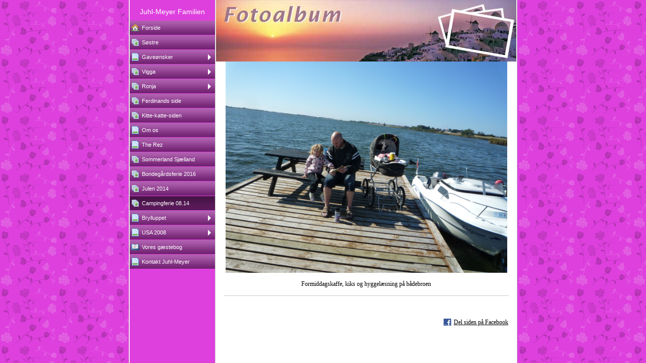

--- FILE ---
content_type: text/html
request_url: http://juhl-meyer.dk/280435628_12.html
body_size: 9297
content:

<!DOCTYPE HTML PUBLIC "-//W3C//DTD HTML 4.01 Transitional//EN" "http://www.w3.org/TR/html4/loose.dtd">
<html class="fullHeight" lang="da-DK" dir="ltr">
	<head>
		<title>Campingferie 08.14 - www.juhl-meyer.dk</title>
			<meta http-equiv="content-type" content="text/html;charset=UTF-8">
		<meta http-equiv="Pragma" content="no-cache">
		<meta http-equiv="Expires" content="-1">
		<meta http-equiv="imagetoolbar" content="no">
		
        <link rel="canonical" href="http://www.juhl-meyer.dk/280435628?i=96364062">
		
		
        











<link rel="manifest" href="/manifest.json">
<link rel="yandex-tableau-widget" href="/yandex-browser-manifest.json">

		
		<meta content="123hjemmeside.dk" property="og:site_name"><meta content="images/i281756464668632606._szw1280h1280__1.jpg" property="og:image:url"><meta content="1280" property="og:image:width"><meta content="1280" property="og:image:height"><meta content="Campingferie 08.14 - www.juhl-meyer.dk" property="og:description">
				<meta name="description" content="Campingferie 08.14 - www.juhl-meyer.dk">		

		<link rel="image_src" href="images/i281756464668633077._szt5_.jpg">

		<link rel="stylesheet" type="text/css" media="all" href="css/global.css">
<link rel="stylesheet" type="text/css" media="all" href="CssForwarder_1.css">
<!--[if lt IE 7]>
<link rel="stylesheet" type="text/css" media="all" href="/userpages/pages/CssForwarder.css?location=root&amp;style=stdButton_ie6.css&amp;version=1.1.0" />
<![endif]-->
<link rel="stylesheet" type="text/css" media="all" href="CssForwarder_3.css">
<link rel="stylesheet" type="text/css" media="all" href="CssForwarder_2.css">
<!--[if lt IE 7]>
<link rel="stylesheet" type="text/css" media="all" href="/userpages/pages/CssForwarder.css?location=userpages&amp;style=usermenu_squared_ie6.css&amp;version=1.1.0" />
<![endif]-->
<!--[if lt IE 8]>
<link rel="stylesheet" type="text/css" media="all" href="/userpages/pages/CssForwarder.css?location=userpages&amp;style=usermenu_ie7.css&amp;version=1.1.0" />
<![endif]-->
<link rel="stylesheet" type="text/css" media="all" href="CssForwarder.css">
<link rel="stylesheet" type="text/css" media="print" href="css/print.css">
<link rel="stylesheet" type="text/css" media="all" href="css/jquery.fancybox-2.1.5.css">
<link rel="stylesheet" type="text/css" media="all" href="css/player.css">
<link rel="stylesheet" type="text/css" media="all" href="DynamicBackground.css">
<!--[if lt IE 7]>
<link rel="stylesheet" type="text/css" media="all" href="/css/DynamicBackground.css?v=1.0.0&amp;generate=1&amp;type=3&amp;color=de40de&amp;id=7" />
<![endif]-->
<link rel="stylesheet" type="text/css" media="all" href="CssForwarder_5.css">
<link rel="stylesheet" type="text/css" media="all" href="css/photoalbum_show.css">
<link rel="stylesheet" type="text/css" media="all" href="css/pagecomments.css">
<!--[if lt IE 7]>
<link rel="stylesheet" type="text/css" media="all" href="/c/css/pagecomments_ie6.css?_v=2ecfc6a1c53ae2bd0b8618296712ca55" />
<![endif]-->
<link rel="stylesheet" type="text/css" media="all" href="CssForwarder_10.css">

		<script type="text/javascript" src="js/jquery-1.6.1.min.js"></script>
<script type="text/javascript" src="js/jquery-migrate-1.2.1.min.js"></script>
<script type="text/javascript" src="js/simplesite.util.browserdetect.js"></script>
<script type="text/javascript" src="js/simplesite.util.email.js"></script>
<script type="text/javascript" src="js/public-1.4.0.js"></script>
<!--[if lt IE 7]>
<script type="text/javascript" src="/css/unitpngfix-1.0.2.jsx"></script>
<![endif]-->
<script type="text/javascript" src="js/userpages_showpage.js"></script>
<script type="text/javascript" src="js/jquery.fancybox.pack-2.1.5.js"></script>
<script type="text/javascript" src="js/photoalbum_show.js"></script>
<script type="text/javascript" src="js/modernizr-custom.js"></script>
<script type="text/javascript" src="js/carouselhelper.js"></script>
<script type="text/javascript" src="js/jssor.slider.min.js"></script>
<script type="text/javascript" src="js/jquery.cycle-2.6.3.js"></script>
<script type="text/javascript" src="js/pagecomments.js"></script>
<script type="text/javascript" src="js/slideShow-1.0.0.js"></script>

		
	</head>
	<body bgcolor="white" topmargin="0" leftmargin="0" marginheight="0" marginwidth="0" onload="InitOnLoad()" class="fullHeight">  
	<form method="post" action="/userPages/pages/ShowPage.aspx" id="Form1" class="fullHeight">
<div class="aspNetHidden">
<input type="hidden" name="__VIEWSTATE" id="__VIEWSTATE" value="/wEPDwUKMTY2NDEzMjMwNA8WBB4LUmVxdWVzdERhdGEypw4AAQAAAP////[base64]///8vZWxrLmhwLlRlbXBsYXRlSW50ZXJmYWNlTGlicmFyeS5IYW5kbGluZ09wdGlvbnMBAAAAB3ZhbHVlX18AEAQAAAAAAAAAAAAAAAAeZr4FAP///////////////wAACgkHAAAAAAAAAAAAAAAACgABBQUAAAAKU3lzdGVtLlVyaQEAAAALQWJzb2x1dGVVcmkBAwAAAAYIAAAAPmh0dHA6Ly93d3cuanVobC1tZXllci5kazoxMjMyMC8yODA0MzU2Mjg/[base64]/////w9kAgIPZBYGZg8VAQBkAgEPZBYEZg8VAhNtZW51aXRlbV9waG90b2FsYnVtAGQCAQ8VAQtTJiMyNDg7c3RyZWQCAw8WAh8GAv////8PZAIDD2QWBmYPFQEAZAIBD2QWBGYPFQIObWVudWl0ZW1fYmxhbmsGY2xvc2VkZAIBDxUBD0dhdmUmIzI0ODtuc2tlcmQCAw8WAh8GAv////8PZAIED2QWBmYPFQEAZAIBD2QWBGYPFQITbWVudWl0ZW1fcGhvdG9hbGJ1bQZjbG9zZWRkAgEPFQEFVmlnZ2FkAgMPFgIfBgL/////D2QCBQ9kFgZmDxUBAGQCAQ9kFgRmDxUCE21lbnVpdGVtX3Bob3RvYWxidW0GY2xvc2VkZAIBDxUBBVJvbmphZAIDDxYCHwYC/////w9kAgYPZBYGZg8VAQBkAgEPZBYEZg8VAhNtZW51aXRlbV9waG90b2FsYnVtAGQCAQ8VAQ9GZXJkaW5hbmRzIHNpZGVkAgMPFgIfBgL/////D2QCBw9kFgZmDxUBAGQCAQ9kFgRmDxUCE21lbnVpdGVtX3Bob3RvYWxidW0AZAIBDxUBEUtpdHRlLWthdHRlLXNpZGVuZAIDDxYCHwYC/////w9kAggPZBYGZg8VAQBkAgEPZBYEZg8VAg5tZW51aXRlbV9ibGFuawBkAgEPFQEFT20gb3NkAgMPFgIfBgL/////D2QCCQ9kFgZmDxUBAGQCAQ9kFgRmDxUCDm1lbnVpdGVtX2JsYW5rAGQCAQ8VAQdUaGUgUmV6ZAIDDxYCHwYC/////w9kAgoPZBYGZg8VAQBkAgEPZBYEZg8VAhNtZW51aXRlbV9waG90b2FsYnVtAGQCAQ8VARlTb21tZXJsYW5kIFNqJiMyMzA7bGxhbmQgZAIDDxYCHwYC/////w9kAgsPZBYGZg8VAQBkAgEPZBYEZg8VAhNtZW51aXRlbV9waG90b2FsYnVtAGQCAQ8VARlCb25kZWcmIzIyOTtyZHNmZXJpZSAyMDE2ZAIDDxYCHwYC/////w9kAgwPZBYGZg8VAQBkAgEPZBYEZg8VAhNtZW51aXRlbV9waG90b2FsYnVtAGQCAQ8VAQpKdWxlbiAyMDE0ZAIDDxYCHwYC/////w9kAg0PZBYGZg8VAQkgc2VsZWN0ZWRkAgEPZBYEZg8VAhNtZW51aXRlbV9waG90b2FsYnVtAGQCAQ8VARJDYW1waW5nZmVyaWUgMDguMTRkAgMPFgIfBgL/////D2QCDg9kFgZmDxUBAGQCAQ9kFgRmDxUCDm1lbnVpdGVtX2JsYW5rBmNsb3NlZGQCAQ8VAQpCcnlsbHVwcGV0ZAIDDxYCHwYC/////w9kAg8PZBYGZg8VAQBkAgEPZBYEZg8VAg5tZW51aXRlbV9ibGFuawZjbG9zZWRkAgEPFQEIVVNBIDIwMDhkAgMPFgIfBgL/////D2QCEA9kFgZmDxUBAGQCAQ9kFgRmDxUCEm1lbnVpdGVtX2d1ZXN0Ym9vawBkAgEPFQEPVm9yZXMgZ8Omc3RlYm9nZAIDDxYCHwYC/////w9kAhEPZBYGZg8VAQ5tZW51X2xhc3RfaXRlbWQCAQ9kFgRmDxUCDm1lbnVpdGVtX2JsYW5rAGQCAQ8VARJLb250YWt0IEp1aGwtTWV5ZXJkAgMPFgIfBgL/////[base64]////[base64]/[base64]/[base64]/[base64]/[base64]/IE51IG1lZCBWaWdnYSBpIExhbGFuZGlhZGQCCQ8PFgIfBQUBMGRkAgwPZBYGAgEPDxYCHwwFLWh0dHA6Ly93d3cuanVobC1tZXllci5kay8yODA0MzU2Mjg/[base64]/[base64]/[base64]">
</div>

		
		
		
		<div id="wrapper" class="wrapper fullHeight">
			<div class="centerPage fullHeight">
				<table id="centerTable" border="0" cellspacing="0" cellpadding="0" height="100%">
				<tr>
					<td class="fullHeight" valign="top">
						<table width="770" height="100%" border="0" cellspacing="0" cellpadding="0">
							<tr>
								<td id="centerTableContentCell" class="fullHeight" valign="top">
									<table id="centerTableContentTable" width="770" border="0" bgcolor="white" cellspacing="0" cellpadding="0" height="100%">
									<tr>
										<td valign="top" bgcolor="#cccccc" width="1"><img src="images/1x1pix_trans.gif" alt width="1" height="1" border="0"></td>
										<td valign="top" bgcolor="white" width="1"><img src="images/1x1pix_trans.gif" alt width="1" height="1" border="0"></td>
										
<td class="noprint" valign="top" bgcolor="de40de" width="169">
<div class="menuPlace user_menu_container ">
		<div id="menutop">
		
		
		<div class="menuTxt oneLineSpace"><span id="menu1_lbTitle">Juhl-Meyer Familien</span></div></div>
		
	<ul>

	<li class="menu_first_item">
<div class="menuitem_frontpage"><a class href="23183108.html"><span class="text_holder"><span>Forside</span></span></a></div>
	
	</li>

	<li class>
<div class="menuitem_photoalbum"><a class href="280435625.html"><span class="text_holder"><span>S&#248;stre</span></span></a></div>
	
	</li>

	<li class>
<div class="menuitem_blank"><a class="closed" href="23183101.html"><span class="text_holder"><span>Gave&#248;nsker</span></span></a></div>
	
	</li>

	<li class>
<div class="menuitem_photoalbum"><a class="closed" href="280435635.html"><span class="text_holder"><span>Vigga</span></span></a></div>
	
	</li>

	<li class>
<div class="menuitem_photoalbum"><a class="closed" href="23183080.html"><span class="text_holder"><span>Ronja</span></span></a></div>
	
	</li>

	<li class>
<div class="menuitem_photoalbum"><a class href="23183109.html"><span class="text_holder"><span>Ferdinands side</span></span></a></div>
	
	</li>

	<li class>
<div class="menuitem_photoalbum"><a class href="23183107.html"><span class="text_holder"><span>Kitte-katte-siden</span></span></a></div>
	
	</li>

	<li class>
<div class="menuitem_blank"><a class href="23183083.html"><span class="text_holder"><span>Om os</span></span></a></div>
	
	</li>

	<li class>
<div class="menuitem_blank"><a class href="23183081.html"><span class="text_holder"><span>The Rez</span></span></a></div>
	
	</li>

	<li class>
<div class="menuitem_photoalbum"><a class href="23183079.html"><span class="text_holder"><span>Sommerland Sj&#230;lland </span></span></a></div>
	
	</li>

	<li class>
<div class="menuitem_photoalbum"><a class href="23183096.html"><span class="text_holder"><span>Bondeg&#229;rdsferie 2016</span></span></a></div>
	
	</li>

	<li class>
<div class="menuitem_photoalbum"><a class href="280435631.html"><span class="text_holder"><span>Julen 2014</span></span></a></div>
	
	</li>

	<li class=" selected">
<div class="menuitem_photoalbum"><a class href="280435628.html"><span class="text_holder"><span>Campingferie 08.14</span></span></a></div>
	
	</li>

	<li class>
<div class="menuitem_blank"><a class="closed" href="23183099.html"><span class="text_holder"><span>Brylluppet</span></span></a></div>
	
	</li>

	<li class>
<div class="menuitem_blank"><a class="closed" href="23183100.html"><span class="text_holder"><span>USA 2008</span></span></a></div>
	
	</li>

	<li class>
<div class="menuitem_guestbook"><a class href="23183075.html"><span class="text_holder"><span>Vores gæstebog</span></span></a></div>
	
	</li>

	<li class="menu_last_item">
<div class="menuitem_blank"><a class href="23183076.html"><span class="text_holder"><span>Kontakt Juhl-Meyer</span></span></a></div>
	
	</li>

	</ul>

		


		
		<table>
            <tr align="left"> 
                
              <td align="left">
              
              <style> 
                    .imgbottombanner 
                    {
                        display: block;
                        height: 49px;
                        width: 149px;
                        background-image: url('images/da-DK_logo-banner-dark.png');
                    }
                </style>
              </td>
            </tr>
		</table>

		


	</div>
</td>
					
										

<!-- <div id="_ctl0_thumbs">
	 -->

				<td valign="top" bgcolor="#cccccc" width="1"><img src="images/1x1pix_trans_2.gif" alt width="1" height="1" border="0"></td>
				<td valign="top" bgcolor="white" width="1"><img src="images/1x1pix_trans_2.gif" alt width="1" height="1" border="0"></td>
				<td width="595" valign="top" bgcolor="white" class>
				<!-- content start -->
					<table width="100%" border="0" cellspacing="0" cellpadding="0">
						<tr>
							<td align="center">							
							<table width="100%" border="0" cellspacing="0" cellpadding="0">
								<tr>
									<td bgcolor="#FFFFFF"><img src="images/top_graekenland2.jpg" alt width="595" height="122" border="0"></td>
								</tr>
							</table>
							

</td>
						</tr>
						<tr>
							<td align="center">
								
	
	

    <table width="100%" border="0" cellspacing="0" cellpadding="0">
      <tr>
        <td align="center">
			<div id="_ctl0_albumSingleImage1_usrSlideShow1_pnlSlide" class="invisible">
		
  <input name="_ctl0:albumSingleImage1:usrSlideShow1:ImagesList" type="hidden" id="_ctl0_albumSingleImage1_usrSlideShow1_ImagesList" class="slideshowlist" value="96112915#*#96363827#*#96363868#*#96363935#*#96363959#*#96364030#*#96364062#*#96364107#*#96364172#*#96364220#*#96364256#*#96364285#*#96364359#*#96364406#*#96364442#*#96364485#*#96364533">
  <input name="_ctl0:albumSingleImage1:usrSlideShow1:SizesList" type="hidden" id="_ctl0_albumSingleImage1_usrSlideShow1_SizesList" class="slideshowsizeslist" value="960x1280#*#960x1280#*#1280x960#*#1280x960#*#1280x960#*#960x1280#*#1280x960#*#1280x960#*#1280x960#*#1280x960#*#1280x960#*#960x1280#*#960x1280#*#1280x960#*#960x1280#*#1280x960#*#1280x960">
  <input name="_ctl0:albumSingleImage1:usrSlideShow1:UrlsList" type="hidden" id="_ctl0_albumSingleImage1_usrSlideShow1_UrlsList" class="slideshowurllist" value="images/i281756464668381459._szw1280h1280_.jpg#*#images/i281756464668632371._szw1280h1280_.jpg#*#images/i281756464668632412._szw1280h1280_.jpg#*#images/i281756464668632479._szw1280h1280_.jpg#*#images/i281756464668632503._szw1280h1280_.jpg#*#images/i281756464668632574._szw1280h1280_.jpg#*#images/i281756464668632606._szw1280h1280_.jpg#*#images/i281756464668632651._szw1280h1280_.jpg#*#images/i281756464668632716._szw1280h1280_.jpg#*#images/i281756464668632764._szw1280h1280_.jpg#*#images/i281756464668632800._szw1280h1280_.jpg#*#images/i281756464668632829._szw1280h1280_.jpg#*#images/i281756464668632903._szw1280h1280_.jpg#*#images/i281756464668632950._szw1280h1280_.jpg#*#images/i281756464668632986._szw1280h1280_.jpg#*#images/i281756464668633029._szw1280h1280_.jpg#*#images/i281756464668633077._szw1280h1280_.jpg">
  <input name="_ctl0:albumSingleImage1:usrSlideShow1:TitlesList" type="hidden" id="_ctl0_albumSingleImage1_usrSlideShow1_TitlesList" class="slideshowtitleslist" value="De Hvide Svaner Camping v. Karreb&amp;#230;ksminde#*#P&amp;#229; vej mod G&amp;#229;set&amp;#229;rnet#*#S&amp;#229; skal der leges p&amp;#229; pladsen ved G&amp;#229;set&amp;#229;rnet#*#I campingvognens k&amp;#248;jeseng...#*#Aftenhygge i forteltet#*#Morgenmadshygge#*#Formiddagskaffe, kiks og hyggel&amp;#230;sning p&amp;#229; b&amp;#229;debroen#*#En sk&amp;#248;n is og en god kop kaffe nydes p&amp;#229; En&amp;#248; fra En&amp;#248; Konditori med udsigt til Karreb&amp;#230;ksminde#*#L-bleerne skal jo ogs&amp;#229; klares...her for foden af en lokal m&amp;#248;lle#*#P&amp;#229; legepladsen#*#Haps skal spilles i en campingvogn#*#Genkender du billedet fra for&amp;#229;ret 2011 og med Ronja? Nu med Vigga i Lalandia#*#Kanelgiffeltid#*#Hygge i den &amp;#248;verste k&amp;#248;je#*#Afteng&amp;#229;tur#*#Bonbonland#*#Bonbonhygge">
  <input name="_ctl0:albumSingleImage1:usrSlideShow1:CurrentImage" type="hidden" id="_ctl0_albumSingleImage1_usrSlideShow1_CurrentImage" class="slideshowcurrentimage" value="96364062">
  <input name="_ctl0:albumSingleImage1:usrSlideShow1:Delimiter" type="hidden" id="_ctl0_albumSingleImage1_usrSlideShow1_Delimiter" class="slideshowdelimiter" value="#*#">

	</div>

<div id="_ctl0_albumSingleImage1_usrSlideShow1_pnlNewSlideShow" class="pnlNewSlideShow">
		
	<div id="slideshowContainer" class="slideshowContainer"></div>
	<div id="imageDescription" class="imageDescription"></div>

	</div>



<div id="allBubbles">
   
      
      
    
      
      
    
      
      
    
      
      
    
      
      
    
      
      
    
      
      
    
      
      
    
      
      
    
      
      
    
      
      
    
      
      
    
      
      
    
      
      
    
      
      
    
      
      
    
      
      
     
</div>

        </td>
      </tr>     
    </table>   


                                
							</td>
						</tr>
						<tr>
							<td align="center">
								

<!-- comments box -->
<div class="userpages_comments_default_divider"></div>
<a id="_ctl0__ctl0_lnkCommentAnchor" name="comments"></a>
<div class="userpages_comments_container">
	<div class="like_share_page">
		
		
		    <span class="share_link"><a href="userpages/pages/controls/#" id="_ctl0__ctl0_htmShareThisOn">Del siden p&#229; Facebook</a></span>
		
		<div class="clear_float"></div>
	</div>

</div>
<input name="_ctl0:_ctl0:htmPostUrl" type="hidden" id="_ctl0__ctl0_htmPostUrl" class="post_url">
<input name="_ctl0:_ctl0:htmPageId" type="hidden" id="_ctl0__ctl0_htmPageId" class="page_id">
<input name="_ctl0:_ctl0:htmPageItemId" type="hidden" id="_ctl0__ctl0_htmPageItemId" class="page_item_id">
<input name="_ctl0:_ctl0:htmCommentsShape" type="hidden" id="_ctl0__ctl0_htmCommentsShape" class="comments_shape">
<input name="_ctl0:_ctl0:hidCbFailMessage" type="hidden" id="_ctl0__ctl0_hidCbFailMessage" class="callbackfailure" value="Uheldigvis er der sket en teknisk fejl. Prøv gerne igen senere.">
<!-- comments box end -->
							</td>
						</tr>
					</table>
					<div class="twoLineSpace"></div>
					<!-- content slut -->
			  </td>
				<td valign="top" bgcolor="white" width="1"></td>
				<td valign="top" bgcolor="#cccccc" width="1"><img src="images/1x1pix_trans_2.gif" alt width="1" height="1" border="0"></td>
<!-- 
</div> -->
<!--  -->


									</tr>
									</table>
								</td>
								<td align="center" valign="top" height="100%" width="1">
									
								</td>
							</tr>
						</table>
					</td>
				</tr>
				</table>
			</div>
			<div class="bannerPosition" id="bannerPos">
				<table width="169" height="100%" border="0" cellspacing="0" cellpadding="0">
					<tr>
						<td align="center" valign="top">
							
						</td>
					</tr>
				</table>
			</div>	
		</div>
		
		
		
		
	
<div class="aspNetHidden">

	<input type="hidden" name="__VIEWSTATEGENERATOR" id="__VIEWSTATEGENERATOR" value="A78E5B41">
	<input type="hidden" name="__EVENTVALIDATION" id="__EVENTVALIDATION" value="/wEdAAyxz/gP4DXtCgREVVCejzEUgTHzJtvKA/rZXocAF7njCf0KX8xJ+rt8qGqngqbMrB38NpGaN5XlCn5JMqstv/EVLVEnapAONDPoUraf6Kc4Q2ozJDTRs2K/h0EnMSFPRaBvHdQE/JsW1m0tw5mPUovXrbeQdJdC6ShGGui8+vyhhS84cHt2CrtFxSb1pOw7mi27rCo++2QZIP+LHjL66Hj90nXNSgXPSKAsL6H6J49OTuwW9JoI40v425D/l6t4g68e2a7FIf2r/k/aCCitsq99ip+FWA==">
</div></form>
	
	<script type="text/javascript" src="js/webshopHideMenuItems.js"></script></body>
</html>


--- FILE ---
content_type: text/css
request_url: http://juhl-meyer.dk/css/player.css
body_size: 428
content:
/* player start */
.playerBg {
	background-image: url('../images/bg_3.gif');
	width: 320px;
	height: 44px;
	
}
.playerControl {
	margin-left: 5px;
	padding-top: 6px;
}

.playerTbl td {
	padding-right:6px;
}

.playerTbl td.last {
	padding-right:8px;
}

.playerBarTbl {
	width:140px;
	background-image: url('../images/bar.gif');
}
.playerBarPlace {
	margin-top:1px;
	text-align: left;
}

.bitrateTextStyle 
{
	margin-bottom:-1em;
	color:#000000;
	font-family:verdana;
	font-size:8px;
}

.playerMovieStripImg 
{
	margin:8px;
}

.video-messages-block{
	border-bottom: solid 1px #000;
	width: 565px;
	text-align: center;
	font-size: 12px;
	font-weight: bold;
	padding: 40px 0 45px 0;	
	margin: 0 auto;
}
.user_content_darkbg .video-messages-block{
	border-bottom: solid 1px #fff;
}
.video-messages-block div{
	margin: 0 auto;	
}
.video-messages-block h3{	
	font-size: 18px;
	margin: 5px 0;	
}	

/* player end */


--- FILE ---
content_type: text/css
request_url: http://juhl-meyer.dk/DynamicBackground.css
body_size: 242
content:

div.centerPage {
	text-align: center;
}

div.centerPage table {
	margin: 0 auto; 
	text-align: left;
}

div.bannerPosition {
	position: absolute;
	top:0;
	background-color: transparent;
	z-index: 2;
	display: none;
}

body {
	background-color:#de40de; background-image: url('images/bgp_roses.png');background-repeat: repeat;
}

div.picwrapper {
	position:relative; width:100%;
}
